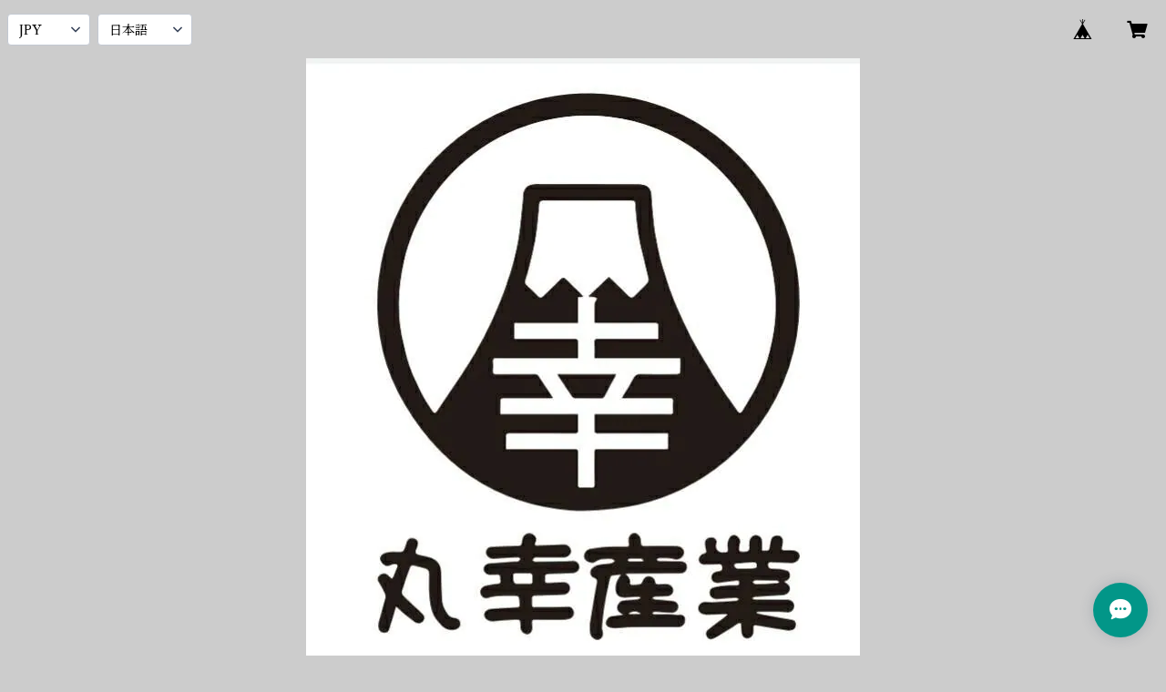

--- FILE ---
content_type: text/html; charset=UTF-8
request_url: https://shop.marukousangyou.co.jp/items/59140650/reviews?format=user&score=all&page=1
body_size: 301
content:
				<li class="review01__listChild">
			<figure class="review01__itemInfo">
				<a href="/items/62550865" class="review01__imgWrap">
					<img src="https://baseec-img-mng.akamaized.net/images/item/origin/2c8bfa33c0ab8eb92f05c4bdecf7b277.jpg?imformat=generic&q=90&im=Resize,width=146,type=normal" alt="ムラ染めTシャツ" class="review01__img">
				</a>
				<figcaption class="review01__item">
					<i class="review01__iconImg ico--good"></i>
					<p class="review01__itemName">ムラ染めTシャツ</p>
										<p class="review01__itemVariation">S</p>
										<time datetime="2023-09-07" class="review01__date">2023/09/07</time>
				</figcaption>
			</figure><!-- /.review01__itemInfo -->
						<p class="review01__comment">Tシャツの生地もよく綺麗に染め上げてありました。お気に入りの１枚になりました。
ありがとうございます。</p>
								</li>
				<li class="review01__listChild">
			<figure class="review01__itemInfo">
				<a href="/items/62550819" class="review01__imgWrap">
					<img src="https://baseec-img-mng.akamaized.net/images/item/origin/061e2732508e3d16e31463f9af51bece.jpg?imformat=generic&q=90&im=Resize,width=146,type=normal" alt="ムラ染めTシャツ" class="review01__img">
				</a>
				<figcaption class="review01__item">
					<i class="review01__iconImg ico--good"></i>
					<p class="review01__itemName">ムラ染めTシャツ</p>
										<p class="review01__itemVariation">S</p>
										<time datetime="2023-09-07" class="review01__date">2023/09/07</time>
				</figcaption>
			</figure><!-- /.review01__itemInfo -->
						<p class="review01__comment">イメージ通りの商品でしたので満足です。注文から到着まで時間がかかると思いましたが
早く届いたので良かったです。このTシャツの柄の黒のYシャツがあったら購入してみたいです。</p>
								</li>
		